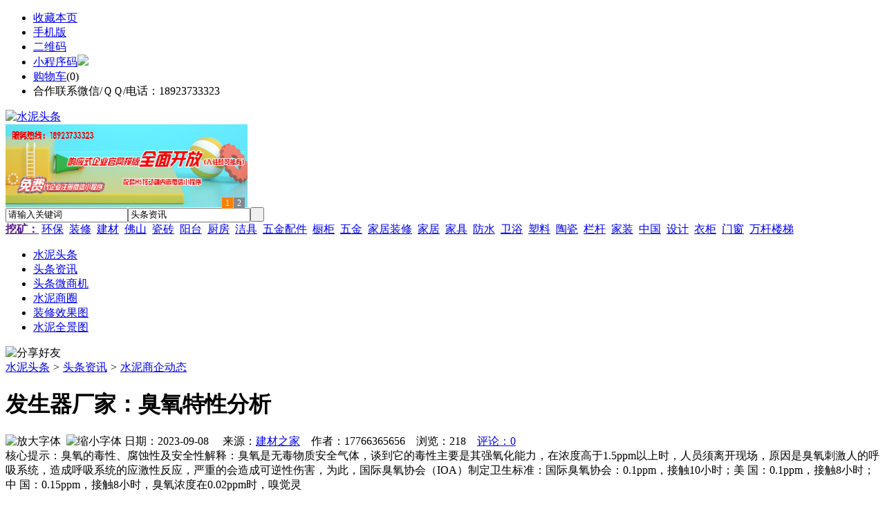

--- FILE ---
content_type: text/html;charset=UTF-8
request_url: https://ns79.com/news/show-30515.html
body_size: 7678
content:
<!doctype html>
<html>
<head>
<meta charset="UTF-8"/>
<title>发生器厂家：臭氧特性分析_水泥商企动态_头条资讯_水泥头条https://ns79.com/</title>
<meta name="keywords" content="发生器厂家：臭氧特性分析,水暖,电气,水泥商企动态"/>
<meta name="description" content="臭氧的毒性、腐蚀性及安全性解释：臭氧是无毒物质安全气体，谈到它的毒性主要是其强氧化能力，在浓度高于1.5ppm以上时，人员须离开现场，原因是臭氧刺激人的呼吸系统，造成呼吸系统的应激性反应，严重的会造成可逆性伤害，为此，国际臭氧协会（IOA）制定卫生标准：国际臭氧协会：0.1ppm，接触10小时；美 国：0.1ppm，接触8小时；中 国：0.15ppm，接触8小时，臭氧浓度在0.02ppm时，嗅觉灵"/>
<meta http-equiv="mobile-agent" content="format=html5;url=https://m.ns79.com/news/show-30515.html">
<meta name="generator" content="BoYi"/>
<link rel="shortcut icon" type="image/x-icon" href="https://ns79.com/favicon.ico"/>
<link rel="bookmark" type="image/x-icon" href="https://ns79.com/favicon.ico"/>
<link rel="archives" title="水泥头条" href="https://ns79.com/archiver/"/>
<link rel="stylesheet" type="text/css" href="https://ns79.com/skin/boyi/style.css"/>
<link rel="stylesheet" type="text/css" href="https://ns79.com/skin/boyi/boyi.css"/>
<link rel="stylesheet" type="text/css" href="https://ns79.com/skin/boyi/article.css"/>
<!--[if lte IE 6]>
<link rel="stylesheet" type="text/css" href="https://ns79.com/skin/boyi/ie6.css"/>
<![endif]-->
<script type="text/javascript" src="https://ns79.com/lang/zh-cn/lang.js"></script>
<script type="text/javascript" src="https://ns79.com/file/script/config.js"></script>
<!--[if lte IE 9]><!-->
<script type="text/javascript" src="https://ns79.com/file/script/jquery-1.5.2.min.js"></script>
<!--<![endif]-->
<!--[if (gte IE 10)|!(IE)]><!-->
<script type="text/javascript" src="https://ns79.com/file/script/jquery-2.1.1.min.js"></script>
<!--<![endif]-->
<script type="text/javascript" src="https://ns79.com/file/script/common.js"></script>
<script type="text/javascript" src="https://ns79.com/file/script/page.js"></script>
<script type="text/javascript" src="https://ns79.com/file/script/jquery.lazyload.js"></script><script type="text/javascript">
GoMobile('https://m.ns79.com/news/show-30515.html');
var searchid = 21;
</script>
</head>
<body>
<div class="head" id="head">
<div class="head_m">
<div class="head_r" id="destoon_member"></div>
<div class="head_l">
<ul>
<li class="h_fav"><script type="text/javascript">addFav('收藏本页');</script></li>
<li class="h_mobile"><a href="javascript:Dmobile();">手机版</a></li><li class="h_qrcode"><a href="javascript:Dqrcode();">二维码</a></li>              <li id="mainCon"><a class="h_mobile thumbnail" href="#">小程序码<img src="https://ns79.com/skin/boyi/image/xiao+gong.jpg" /></a></li>
<li class="h_cart"><a href="https://ns79.com/member/cart.php">购物车</a>(<span class="head_t" id="destoon_cart">0</span>)</li>              <li class="f_red">合作联系微信/ＱＱ/电话：18923733323</li>
</ul>
</div>
</div>
</div>
<div class="m head_s" id="destoon_space"></div>
<div class="m"><div id="search_tips" style="display:none;"></div></div>
<div id="destoon_qrcode" style="display:none;"></div><div class="m">
<div id="search_module" style="display:none;" onMouseOut="Dh('search_module');" onMouseOver="Ds('search_module');">
<ul>
<li onClick="setModule('21','头条资讯')">头条资讯</li><li onClick="setModule('22','头条微商机')">头条微商机</li><li onClick="setModule('18','水泥商圈')">水泥商圈</li><li onClick="setModule('12','装修效果图')">装修效果图</li><li onClick="setModule('14','水泥全景图')">水泥全景图</li></ul>
</div>
</div>
<div class="m">
<div class="logo f_l"><a href="https://ns79.com/"><img src="https://ns79.com/skin/boyi/image/logo.png" width="300" height="110" alt="水泥头条"/></a></div><span class="logo-r"><script type="text/javascript" src="https://ns79.com/file/script/slide.js"></script><div id="slide_a21" class="slide" style="width:350px;height:120px;">
<a href="https://www.jc68.com/" target="_blank"><img src="https://bybc.cn/ad/jc68ad.jpg" width="350" height="120" alt=""/></a>
<a href="###" target="_self"><img src="https://bybc.cn/ad/ad20-3.jpg" width="350" height="120" alt=""/></a>
</div>
<script type="text/javascript">new dslide('slide_a21');</script>
</span>
<form id="destoon_search" action="https://ns79.com/news/search.php" onSubmit="return Dsearch(1);">
<input type="hidden" name="moduleid" value="21" id="destoon_moduleid"/>
<input type="hidden" name="spread" value="0" id="destoon_spread"/>
<div class="head_search">
<div>
<input name="kw" id="destoon_kw" type="text" class="search_i" value="请输入关键词" onFocus="if(this.value=='请输入关键词') this.value='';" onKeyUp="STip(this.value);" autocomplete="off" x-webkit-speech speech/><input type="text" id="destoon_select" class="search_m" value="头条资讯" readonly onFocus="this.blur();" onClick="$('#search_module').fadeIn('fast');"/><input type="submit" value=" " class="search_s"/>
</div>
</div>
<div class="head_search_kw f_l">
<a href="" onClick="Dsearch_adv();return false;"><strong>挖矿：</strong></a>
<span id="destoon_word"><a href="https://ns79.com/news/search.php?kw=%E7%8E%AF%E4%BF%9D">环保</a>&nbsp; <a href="https://ns79.com/news/search.php?kw=%E8%A3%85%E4%BF%AE">装修</a>&nbsp; <a href="https://ns79.com/news/search.php?kw=%E5%BB%BA%E6%9D%90">建材</a>&nbsp; <a href="https://ns79.com/news/search.php?kw=%E4%BD%9B%E5%B1%B1">佛山</a>&nbsp; <a href="https://ns79.com/news/search.php?kw=%E7%93%B7%E7%A0%96">瓷砖</a>&nbsp; <a href="https://ns79.com/news/search.php?kw=%E9%98%B3%E5%8F%B0">阳台</a>&nbsp; <a href="https://ns79.com/news/search.php?kw=%E5%8E%A8%E6%88%BF">厨房</a>&nbsp; <a href="https://ns79.com/news/search.php?kw=%E6%B4%81%E5%85%B7">洁具</a>&nbsp; <a href="https://ns79.com/news/search.php?kw=%E4%BA%94%E9%87%91%E9%85%8D%E4%BB%B6">五金配件</a>&nbsp; <a href="https://ns79.com/news/search.php?kw=%E6%A9%B1%E6%9F%9C">橱柜</a>&nbsp; <a href="https://ns79.com/news/search.php?kw=%E4%BA%94%E9%87%91">五金</a>&nbsp; <a href="https://ns79.com/news/search.php?kw=%E5%AE%B6%E5%B1%85%E8%A3%85%E4%BF%AE">家居装修</a>&nbsp; <a href="https://ns79.com/news/search.php?kw=%E5%AE%B6%E5%B1%85">家居</a>&nbsp; <a href="https://ns79.com/news/search.php?kw=%E5%AE%B6%E5%85%B7">家具</a>&nbsp; <a href="https://ns79.com/news/search.php?kw=%E9%98%B2%E6%B0%B4">防水</a>&nbsp; <a href="https://ns79.com/news/search.php?kw=%E5%8D%AB%E6%B5%B4">卫浴</a>&nbsp; <a href="https://ns79.com/news/search.php?kw=%E5%A1%91%E6%96%99">塑料</a>&nbsp; <a href="https://ns79.com/news/search.php?kw=%E9%99%B6%E7%93%B7">陶瓷</a>&nbsp; <a href="https://ns79.com/news/search.php?kw=%E6%A0%8F%E6%9D%86">栏杆</a>&nbsp; <a href="https://ns79.com/news/search.php?kw=%E5%AE%B6%E8%A3%85">家装</a>&nbsp; <a href="https://ns79.com/news/search.php?kw=%E4%B8%AD%E5%9B%BD">中国</a>&nbsp; <a href="https://ns79.com/news/search.php?kw=%E8%AE%BE%E8%AE%A1">设计</a>&nbsp; <a href="https://ns79.com/news/search.php?kw=%E8%A1%A3%E6%9F%9C">衣柜</a>&nbsp; <a href="https://ns79.com/news/search.php?kw=%E9%97%A8%E7%AA%97">门窗</a>&nbsp; <a href="https://ns79.com/news/search.php?kw=%E4%B8%87%E6%9D%86%E6%A5%BC%E6%A2%AF">万杆楼梯</a>&nbsp; </span></div>
</form>
  </div>
<div class="c_b"></div>
</div>
<div class="menu_out">
  <div id="nv" class="menu">
<ul class="m"><li><a href="https://ns79.com/"><span>水泥头条</span></a></li><li class="menuon"><a href="https://ns79.com/news/"><span>头条资讯</span></a></li><li><a href="https://ns79.com/info/"><span>头条微商机</span></a></li><li><a href="https://ns79.com/club/"><span>水泥商圈</span></a></li><li><a href="https://ns79.com/photo/"><span>装修效果图</span></a></li><li><a href="https://ns79.com/video/"><span>水泥全景图</span></a></li></ul>
</div>
</div>
<div class="m b20" id="headb"></div><script type="text/javascript">var module_id= 21,item_id=30515,content_id='content',img_max_width=800;</script>
<div class="m">
<div class="nav"><div><img src="https://ns79.com/skin/boyi/image/ico-share.png" class="share" title="分享好友" onclick="Dshare(21, 30515);"/></div><a href="https://ns79.com/">水泥头条</a> <i>&gt;</i> <a href="https://ns79.com/news/">头条资讯</a> <i>&gt;</i> <a href="https://ns79.com/news/list-297.html">水泥商企动态</a><span class="f_r"><marquee scrollamount="6" width="300px"> </marquee></span></div>
<div class="b5 bd-t"></div>
</div>
<div class="m m3">
<div class="m3l">
      <h1 class="title" id="title">发生器厂家：臭氧特性分析</h1>
<div class="info"><span class="f_r"><img src="https://ns79.com/skin/boyi/image/ico-zoomin.png" width="16" height="16" title="放大字体" class="c_p" onclick="fontZoom('+', 'article');"/>&nbsp;&nbsp;<img src="https://ns79.com/skin/boyi/image/ico-zoomout.png" width="16" height="16" title="缩小字体" class="c_p" onclick="fontZoom('-', 'article');"/></span>
日期：2023-09-08&nbsp;&nbsp;&nbsp;&nbsp;
来源：<a href="https://www.jc68.com/" target="_blank">建材之家</a>&nbsp;&nbsp;&nbsp;&nbsp;作者：17766365656&nbsp;&nbsp;&nbsp;&nbsp;浏览：<span id="hits">218</span>&nbsp;&nbsp;&nbsp;&nbsp;<a href="https://ns79.com/comment/index-htm-mid-21-itemid-30515.html">评论：0</a>&nbsp;&nbsp;&nbsp;&nbsp;</div>
<div class="introduce">核心提示：臭氧的毒性、腐蚀性及安全性解释：臭氧是无毒物质安全气体，谈到它的毒性主要是其强氧化能力，在浓度高于1.5ppm以上时，人员须离开现场，原因是臭氧刺激人的呼吸系统，造成呼吸系统的应激性反应，严重的会造成可逆性伤害，为此，国际臭氧协会（IOA）制定卫生标准：国际臭氧协会：0.1ppm，接触10小时；美 国：0.1ppm，接触8小时；中 国：0.15ppm，接触8小时，臭氧浓度在0.02ppm时，嗅觉灵</div>      <div class="content">
  <h4><a href="https://ns79.com/news/show-32475.html" target="_blank"><strong>专业运动木地板施工厂家 运动木地板安装流程</strong></a></h4>
推荐简介：专业运动木地板施工厂家 运动木地板安装流程 　　运动木地板施工安装前，施工方会依据场地实际状况向场馆推荐木地板种类。运动木地板布局种类繁多，整体可分为单层龙骨布局和双层龙骨布局两种。在这里简要的分析下这两种运动木地板施工种类的差异。专业运动木地板施工厂家 运动木地板安装流程咨询电话：***1、安装次序：　　　　单层龙骨木地板布局的安装次序（自下而上）为：找平垫块-弹性垫-龙骨-毛地板-防潮膜-木地......
</div>
<div id="content"><div class="content" id="article">臭氧的毒性、腐蚀性及安全性解释：臭氧是无毒物质安全气体，谈到它的毒性主要是其强氧化能力，在浓度高于1.5ppm以上时，人员须离开现场，原因是臭氧刺激人的呼吸系统，造成呼吸系统的应激性反应，严重的会造成可逆性伤害，为此，国际臭氧协会（IOA）制定卫生标准：国际臭氧协会：0.1ppm，接触10小时；美 国：0.1ppm，接触8小时；中 国：0.15ppm，接触8小时，臭氧浓度在0.02ppm时，嗅觉灵敏的人便可觉察，称为感觉临界值，浓度在0.15ppm时为嗅觉临界值，一般人都能嗅出，也是卫生标准点。当浓度达到1-10ppm时，称为刺激范围。事实上安全使用臭氧完全可以保证人的健康不受危害。臭氧应用一百多年来，至今世界上无一例因臭氧中毒死亡事故发生。在具体使用中，臭氧消毒过程应与人员<a href="https://m.jc68.com/geduan/" target="_blank"><strong class="keylink">隔离</strong></a>，一般的臭氧发生装置都是自动控制的，只要设定好相关参数，即可以实现无人职守，这与化学消毒剂喷雾消毒需要专门培训过的人员现场操作相比，对人员的身体健康更有保证。臭氧具有很强的氧化性，臭氧可以氧化很多金属，铝、锌、铅与臭氧接触会产生氧化腐蚀，但含25％Cr的铬铁合金（不锈钢）基本上不会受臭氧腐蚀。</div>
      <div class="content"><a href="https://www.jc68.com/edu/show-116.html" target="_blank"><center><a href="https://www.jc68.com/edu/show-116.html" target="_blank"><img src="http://img2.jc68.cn/upload/201808/27/010738831.jpg" alt="广告" width="870" height="200"></a></center></div>
      </div>
<div class="b20 c_b">&nbsp;</div>
<div class="award"><div onclick="Go('https://ns79.com/member/award.php?mid=21&itemid=30515');">打赏</div></div>                     <div class="np">
                <ul>
                <li><strong>下一篇：</strong><a href="https://ns79.com/news/show-30518.html" title="检查井模具|混凝土检查井模具厂家 欢迎你">检查井模具|混凝土检查井模具厂家 欢迎你</a>
</li>
                <li><strong>上一篇：</strong><a href="https://ns79.com/news/show-30514.html" title="羽毛球场经营者应挑选哪种羽毛球场灯">羽毛球场经营者应挑选哪种羽毛球场灯</a>
</li>
                </ul>
                </div>
                <div class="b10">&nbsp;</div>
                     <div class="head-txt"><span><a href="" target=_bank>更多<i>&gt;</i></a></span><strong>文章标签：<a href="https://ns79.com/news/search.php?kw=%E6%B0%B4%E6%9A%96" target="_blank" class="b">水暖</a>
<a href="https://ns79.com/news/search.php?kw=%E7%94%B5%E6%B0%94" target="_blank" class="b">电气</a>
；相关产品：</strong></div>
      <div class="im-b-news im-r-news">
</div>
 <div class="b20"></div>
      <div class="head-txt"><span><a href="https://ns79.com/news/search.php?kw=%E6%B0%B4%E6%9A%96">更多<i>&gt;</i></a></span><strong>同类头条资讯</strong></div>
<div class="related"><table width="100%">
<tr><td width="50%"><a href="https://ns79.com/news/show-32475.html" title="专业运动木地板施工厂家 运动木地板安装流程">&#8226; 专业运动木地板施工厂家 运动木地板安装流程</a></td>
<td width="50%"><a href="https://ns79.com/news/show-32466.html" title="枫木运动地板厂家 枫木一级地板价格 枫木运动地板价格">&#8226; 枫木运动地板厂家 枫木一级地板价格 枫木运动地</a></td>
</tr><tr><td width="50%"><a href="https://ns79.com/news/show-32231.html" title="下水井模具生产标准">&#8226; 下水井模具生产标准</a></td>
<td width="50%"><a href="https://ns79.com/news/show-32036.html" title="精益管工装在制作的时候需要注意哪些问题？">&#8226; 精益管工装在制作的时候需要注意哪些问题？</a></td>
</tr><tr><td width="50%"><a href="https://ns79.com/news/show-32034.html" title="医院用什么样的洗地机好？">&#8226; 医院用什么样的洗地机好？</a></td>
<td width="50%"><a href="https://ns79.com/news/show-31846.html" title="精密冲床制造的主要内容和过程(转载)">&#8226; 精密冲床制造的主要内容和过程(转载)</a></td>
</tr><tr><td width="50%"><a href="https://ns79.com/news/show-31826.html" title="广西池州500吨大型洗沙生产线">&#8226; 广西池州500吨大型洗沙生产线</a></td>
<td width="50%"><a href="https://ns79.com/news/show-31822.html" title="山东青岛废气净化处理设备厂家，青岛德州烟尘净化废气治理设备">&#8226; 山东青岛废气净化处理设备厂家，青岛德州烟尘净</a></td>
</tr><tr><td width="50%"><a href="https://ns79.com/news/show-31713.html" title="建筑行业专用工业吸尘器">&#8226; 建筑行业专用工业吸尘器</a></td>
<td width="50%"><a href="https://ns79.com/news/show-31606.html" title="外墙真石漆概述及选购注意事项">&#8226; 外墙真石漆概述及选购注意事项</a></td>
</tr></table>
</div>
<div id="comment_div" style="display:;">
<div class="head-txt"><span><a href="https://ns79.com/comment/index-htm-mid-21-itemid-30515.html"><b id="comment_count" class="px16 f_red">0</b> 条</a></span><strong>相关评论</strong></div>
<div class="c_b" id="comment_main"><div></div></div>
</div>
<script type="text/javascript" src="https://ns79.com/file/script/comment.js"></script>
<br/>
</div>
<div class="m3r in-news-r">
<div class="head-sub"><strong>推荐图文</strong><a class="f_r" href="https://ns79.com/news/" target="_blank"><span>更多...</span></a></div>
<div class="list-thumb"><table width="100%">
<tr><td width="50%" valign="top"><a href="https://ns79.com/news/show-235.html"><img src="http://img2.jc68.cn/upload/202006/16/122035471.jpg" width="124" height="93" alt="2020年5月全国规上建材家居卖场销售额647.21亿元，同比下降30.88%"/></a>
<ul><li><a href="https://ns79.com/news/show-235.html" title="2020年5月全国规上建材家居卖场销售额647.21亿元，同比下降30.88%">2020年5月全国规上建</a></li></ul></td>
</table>
</div>
                <div class="head-sub"><strong>点击排行</strong><a class="f_r" href="https://ns79.com/news/" target="_blank"><span>更多...</span></a></div>
<div class="list-rank"><ul>
<li><span class="f_r">1245</span><em>1</em><a href="https://ns79.com/news/show-23179.html" title="碳晶地暖非常适合上班族使用">碳晶地暖非常适合上班族使用</a></li>
<li><span class="f_r">1131</span><em>2</em><a href="https://ns79.com/news/show-24169.html" title="日立建机大型挖掘机高效低耗强势助力锡林河煤矿">日立建机大型挖掘机高效低耗强势助力锡林河煤矿</a></li>
<li><span class="f_r">1034</span><em>3</em><a href="https://ns79.com/news/show-30295.html" title="膨胀型阻火模块 电缆阻火模块直销价格">膨胀型阻火模块 电缆阻火模块直销价格</a></li>
<li><span class="f_r">1006</span><i>4</i><a href="https://ns79.com/news/show-30190.html" title="全自动勾花网机使用过程中常见问题及解决办法">全自动勾花网机使用过程中常见问题及解决办法</a></li>
<li><span class="f_r">994</span><i>5</i><a href="https://ns79.com/news/show-30326.html" title="德普电蒸箱，将爱融进点点滴滴">德普电蒸箱，将爱融进点点滴滴</a></li>
<li><span class="f_r">952</span><i>6</i><a href="https://ns79.com/news/show-30314.html" title="龙岗区脚手架出租深圳脚手架出租">龙岗区脚手架出租深圳脚手架出租</a></li>
<li><span class="f_r">842</span><i>7</i><a href="https://ns79.com/news/show-23184.html" title="无机复合型(水泥基)电缆沟盖板你了解吗？">无机复合型(水泥基)电缆沟盖板你了解吗？</a></li>
<li><span class="f_r">833</span><i>8</i><a href="https://ns79.com/news/show-30214.html" title="检查井模具,混凝土检查井模板价格">检查井模具,混凝土检查井模板价格</a></li>
<li><span class="f_r">819</span><i>9</i><a href="https://ns79.com/news/show-23178.html" title="绞龙洗沙机就是螺旋洗沙机">绞龙洗沙机就是螺旋洗沙机</a></li>
<li><span class="f_r">803</span><i>10</i><a href="https://ns79.com/news/show-24170.html" title="雷蒙磨粉机中的连接管道在使用时的注意事项">雷蒙磨粉机中的连接管道在使用时的注意事项</a></li>
</ul></div>
     <div class="head-sub"><strong><a class="f_r" href="" target="_blank"><span>更多...</span></a></strong></div>
        <div class="list-rank"></div>
             <div class="head-sub"><strong>水泥商圈内事</strong><a class="f_r" href="https://ns79.com/club/" target="_blank"><span>更多...</span></a></div>
        <div class="list-rank"><ul>
<li><em>1</em><a href="https://ns79.com/club/show-9284.html" target="_blank" title="BCH支付处理器处理器Gateway cash添加自定添加自定义音频等多个功能">BCH支付处理器处理器Gateway cash添加自定添加自定义音频等多个功能</a></li>
<li><em>2</em><a href="https://ns79.com/club/show-9281.html" target="_blank" title="好莱客拟20亿建定制家居制造基地">好莱客拟20亿建定制家居制造基地</a></li>
<li><em>3</em><a href="https://ns79.com/club/show-9280.html" target="_blank" title="家居零售平台满屋研选获1亿元融资">家居零售平台满屋研选获1亿元融资</a></li>
<li><i>4</i><a href="https://ns79.com/club/show-9279.html" target="_blank" title="齐家控股拟4000万港元收购家具贸易公司">齐家控股拟4000万港元收购家具贸易公司</a></li>
<li><i>5</i><a href="https://ns79.com/club/show-9278.html" target="_blank" title="11月BHI走跌环比下降10.73点">11月BHI走跌环比下降10.73点</a></li>
<li><i>6</i><a href="https://ns79.com/club/show-9277.html" target="_blank" title="Coinbase取消“BUIDL”商标注册">Coinbase取消“BUIDL”商标注册</a></li>
<li><i>7</i><a href="https://ns79.com/club/show-9275.html" target="_blank" title="tZERO任命前万事达卡高级副总裁为CLO">tZERO任命前万事达卡高级副总裁为CLO</a></li>
<li><i>8</i><a href="https://ns79.com/club/show-9272.html" target="_blank" title="江卓尔：最悲观的时候，就是底部的时候">江卓尔：最悲观的时候，就是底部的时候</a></li>
<li><i>9</i><a href="https://ns79.com/club/show-9271.html" target="_blank" title="左右家私总裁汪小康正式离职">左右家私总裁汪小康正式离职</a></li>
<li><i>10</i><a href="https://ns79.com/club/show-9270.html" target="_blank" title="菠萝斑马获千万级A轮融资">菠萝斑马获千万级A轮融资</a></li>
</ul></div>
           <div class="head-sub"><strong>最新视频</strong><a class="f_r" href="https://ns79.com/video/" target="_blank"><span>更多...</span></a></div>
<div class="list-thumb"><table width="100%">
<tr><td width="50%" valign="top"><a href="https://ns79.com/video/show-3.html"><img src="http://img2.jc68.cn/upload/201808/26/225111661.jpg" width="124" height="93" alt="华美居名典磁砖新展厅AR全景展示（三）"/></a>
<ul><li><a href="https://ns79.com/video/show-3.html" title="华美居名典磁砖新展厅AR全景展示（三）">华美居名典磁砖新展厅</a></li></ul></td>
<td width="50%" valign="top"><a href="https://ns79.com/video/show-2.html"><img src="http://img2.jc68.cn/upload/201808/26/225111661.jpg" width="124" height="93" alt="华美居名典磁砖新展厅AR全景展示（二）"/></a>
<ul><li><a href="https://ns79.com/video/show-2.html" title="华美居名典磁砖新展厅AR全景展示（二）">华美居名典磁砖新展厅</a></li></ul></td>
</tr><tr><td width="50%" valign="top"><a href="https://ns79.com/video/show-1.html"><img src="http://img2.jc68.cn/upload/201808/26/225111661.jpg" width="124" height="93" alt="华美居名典磁砖新展厅AR全景展示（一）"/></a>
<ul><li><a href="https://ns79.com/video/show-1.html" title="华美居名典磁砖新展厅AR全景展示（一）">华美居名典磁砖新展厅</a></li></ul></td>
</table>
</div>
        <div class="b20"></div>
<div class="head-sub"><strong>推荐产品</strong><a class="f_r" href="" target="_blank"><span>更多...</span></a></div> 
        <div class="list-ar-r"></div>
        <div class="b10 c_b"> </div>
</div>
</div> 
<script type="text/javascript" src="https://ns79.com/file/script/content.js"></script><div class="m b20"></div>
<div class="m ad"></div>
<div class="b20 c_b"></div>
<div class="foot" style="overflow: hidden; white-space: nowrap; text-overflow:ellipsis;">
<a href="https://f-7.cn/" target="_blank">建材风水</a> | 
<a href="https://cengmu.com/" target="_blank">木板之家</a> | 
<a href="https://xv68.com/" target="_blank">电工之家</a> | 
<a href="https://qb89.com/" target="_blank">壁纸之家</a> | 
<a href="https://cengze.com/" target="_blank">净化之家</a> | 
<a href="https://ju89.com/" target="_blank">安防之家</a> | 
<a href="https://su59.com/" target="_blank">水暖之家</a> | 
<a href="https://yee6.com/" target="_blank">洁具之家</a> | 
<a href="https://clttz.com/" target="_blank">窗帘头条</a> | 
<a href="https://nm92.com/" target="_blank">家饰之窗</a> | 
  
<a href="https://y-8.cn/" target="_blank">老姚之家</a> | 
<a href="https://h-7.cn/" target="_blank">灯饰之家</a> | 
<a href="https://dq27.cn/" target="_blank">电气之家</a> | 
<a href="https://qjtt.cn/" target="_blank">全景头条</a> | 
<a href="https://zm755.com/" target="_blank">照明之家</a> | 
<a href="https://fs755.com/" target="_blank">防水之家</a> | 
<a href="https://fd755.com/" target="_blank">防盗之家</a> | 
<a href="https://bybc.cn/" target="_blank">博一建材</a> | 
<a href="https://qkl07.com/" target="_blank">区快洞察</a> | 
  
<a href="https://zz.jc68.com/" target="_blank">郑州建材</a> | 
<a href="https://zhumadian.jc68.com/" target="_blank">驻马店建材</a> | 
<a href="https://zhoukou.jc68.com/" target="_blank">周口建材</a> | 
<a href="https://xinyang.jc68.com/" target="_blank">信阳建材</a> | 
<a href="https://shangqiu.jc68.com/" target="_blank">商丘建材</a> | 
<a href="https://nanyang.jc68.com/" target="_blank">南阳建材</a> | 
<a href="https://sanmenxia.jc68.com/" target="_blank">三门峡建材</a> | 
<a href="https://luohe.jc68.com/" target="_blank">漯河建材</a> | 
<a href="https://xuchang.jc68.com/" target="_blank">许昌建材</a> | 
<a href="https://puyang.jc68.com/" target="_blank">濮阳建材</a> | 
<a href="https://jiaozuo.jc68.com/" target="_blank">焦作建材</a> | 
<a href="https://xinxiang.jc68.com/" target="_blank">新乡建材</a> | 
<a href="https://hebi.jc68.com/" target="_blank">鹤壁建材</a> | 
<a href="https://anyang.jc68.com/" target="_blank">安阳建材</a> | 
<a href="https://pingdingshan.jc68.com/" target="_blank">平顶山建材</a> | 
<a href="https://luoyang.jc68.com/" target="_blank">洛阳建材</a> | 
<a href="https://kaifeng.jc68.com/" target="_blank">开封建材</a> | 
<a href="https://wuhan.jc68.com/" target="_blank">武汉建材</a> | 
<a href="https://shennongjia.jc68.com/" target="_blank">神农架建材</a> | 
<a href="https://tianmen.jc68.com/" target="_blank">天门建材</a> | 
<br/>
<a href="https://www.jc68.com/" target="_blank">建材</a> | 
<a href="https://720.jc68.com/" target="_blank">720全景</a> | 
<a href="https://my.jc68.com/" target="_blank">企业之家</a> | 
<a href="https://m.ns79.com/bbs" target="_blank">移动社区</a> | 
<a href="https://ns79.com/about/index.html">关于我们</a> &nbsp;|&nbsp; 
<a href="https://ns79.com/about/contact.html">联系方式</a> &nbsp;|&nbsp; 
<a href="https://ns79.com/about/agreement.html">使用协议</a> &nbsp;|&nbsp; 
<a href="https://ns79.com/about/copyright.html">版权隐私</a> &nbsp;|&nbsp; 
<a href="https://ns79.com/sitemap/">网站地图</a> | 
<a href="https://ns79.com/spread/">排名推广</a> | 
<a href="https://ns79.com/ad/" rel="nofollow">广告服务</a> | <a href="https://ns79.com/gift/" rel="nofollow">积分换礼</a> | <a href="https://ns79.com/feed/">RSS订阅</a> |     <a href="https://ns79.com/sitemaps.xml">sitemap</a> | 
     
<br/> (c)2015-2017 Bybc.cn SYSTEM All Rights Reserved   <br/> Powered by <a href="https://ns79.com/"><span>水泥头条</span></a>
</div>
<style type="text/css">
.navontop{position:fixed;top:30px;margin-left:auto;margin-right:auto;width:100%;z-index:3;background:#00688B;}</style>
<script type="text/javascript">
jQuery(document).ready(function(){
    var navtop=jQuery("#nv").offset().top;
    jQuery(window).scroll(function(){
        var temp=jQuery(this).scrollTop();
        if(temp>navtop)
            jQuery("#nv").addClass("navontop");
        else
            jQuery("#nv").removeClass("navontop");
    });
});</script>
<div class="back2top"><a href="javascript:void(0);" title="返回顶部">&nbsp;</a></div>
<script type="text/javascript">
$(function(){$("img").lazyload();});</script>
</body>
</html>